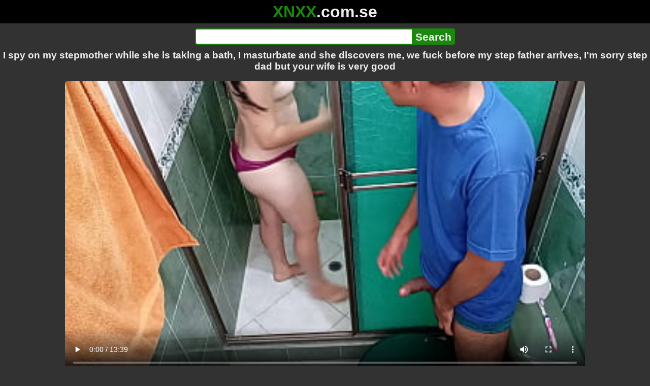

--- FILE ---
content_type: text/html; charset=utf-8
request_url: https://xnxx.com.se/video/i-spy-on-my-stepmother-while-she-is-taking-a-bath-i-masturbate-and-she-discovers-me-we-fuck-before-my-step-father-arrives-i-m-sorry-step-dad-but-your-wife-is-very-good
body_size: 14489
content:
<!DOCTYPE html><html lang="hi"><head><meta charset="utf-8"><meta name="theme-color" content="#1A880C"><meta name="viewport" content="width=device-width"><meta name="referrer" content="same-origin"><link rel="icon" href="/favicon.png" type="image/png"><title>I spy on my stepmother while she is taking a bath, I masturbate and she discovers me, we fuck before my step father arrives, I&#39;m sorry step dad but your wife is very good · XNXX.com.se Free Porn Online! 3GP MP4 Mobile Sex XXX Porno Videos!</title><meta name="description" content="I spy on my stepmother while she is taking a bath, I masturbate and she discovers me, we fuck before my step father arrives, I&#39;m sorry step dad but your wife is very good · XXX Videos Online! MP4 Porn, 3GP Porn Videos, Mobile Sex Videos, Mobile XXX, Mobile Porno! Mobile XXX Porno!"><meta name="keywords" content="Hardcore, Latina, Cute, Hardsex, Cuckold, Voyeur, Puta, Mexicana, Madrastra, Toilet, Hidden Camera, Spycam, Spy, Hidden, Spy Cam, Espiando, En Casa, Spy Shower, Spy Sex, Spy Mom"><link rel="preload" as="image" type="image/jpeg" href="https://cdn77-pic.xvideos-cdn.com/videos/thumbs169ll/4f/77/aa/4f77aaf664382b917262bec7a20d817b/4f77aaf664382b917262bec7a20d817b.30.jpg" fetchpriority="high"><meta property="og:url" content="https://xnxx.com.se/video/i-spy-on-my-stepmother-while-she-is-taking-a-bath-i-masturbate-and-she-discovers-me-we-fuck-before-my-step-father-arrives-i-m-sorry-step-dad-but-your-wife-is-very-good"><meta property="og:type" content="video.other"><meta property="og:title" content="I spy on my stepmother while she is taking a bath, I masturbate and she discovers me, we fuck before my step father arrives, I&#39;m sorry step dad but your wife is very good · XNXX.com.se"><meta property="og:description" content="Hardcore, Latina, Cute, Hardsex, Cuckold, Voyeur, Puta, Mexicana, Madrastra, Toilet, Hidden Camera, Spycam, Spy, Hidden, Spy Cam, Espiando, En Casa, Spy Shower, Spy Sex, Spy Mom"><meta property="og:image" content="https://cdn77-pic.xvideos-cdn.com/videos/thumbs169lll/4f/77/aa/4f77aaf664382b917262bec7a20d817b/4f77aaf664382b917262bec7a20d817b.30.jpg"><meta property="og:image:width" content="352"><meta property="og:image:height" content="198"><meta property="video:duration" content="820"><meta property="og:video:type" content="video/mp4"><meta property="og:video:width" content="640"><meta property="og:video:height" content="360"><meta property="twitter:card" content="summary"><meta property="twitter:title" content="I spy on my stepmother while she is taking a bath, I masturbate and she discovers me, we fuck before my step father arrives, I&#39;m sorry step dad but your wife is very good · XNXX.com.se"><meta property="twitter:description" content="Hardcore, Latina, Cute, Hardsex, Cuckold, Voyeur, Puta, Mexicana, Madrastra, Toilet, Hidden Camera, Spycam, Spy, Hidden, Spy Cam, Espiando, En Casa, Spy Shower, Spy Sex, Spy Mom"><meta property="twitter:image" content="https://cdn77-pic.xvideos-cdn.com/videos/thumbs169lll/4f/77/aa/4f77aaf664382b917262bec7a20d817b/4f77aaf664382b917262bec7a20d817b.30.jpg"><link rel="preconnect" href="https://cdn77-pic.xvideos-cdn.com"><style>:root {--main: #1A880C;--bg-main: #323232;--bg-sub: #fff}@font-face{font-family:iconfont;src:url([data-uri])format("woff2")}i{width:1em;font-family:sans-serif,iconfont;font-style:normal;line-height:1}.i-thumbs-up:before{content:""}.i-thumbs-down:before{content:""}.i-caret-down:before{content:""}.i-user:before{content:""}*{font-family:-apple-system,BlinkMacSystemFont,avenir next,avenir,helvetica neue,helvetica,ubuntu,roboto,noto,segoe ui,arial,sans-serif}body{background-color:var(--bg-main);color:#eee;flex-direction:column;min-height:100vh;margin:0 auto;display:flex}html{line-height:1.15}ul{margin:0;padding:0;list-style:none}.compressed{text-align:center;max-width:640px;margin-left:auto;margin-right:auto}.center{text-align:center}.left{text-align:left}a{color:var(--main);text-decoration:none}a:hover{text-decoration:underline}button{cursor:pointer}button,input,textarea{font-size:100%;line-height:1.15}.content{flex:1;padding:.5rem}.grid{grid-gap:.5rem;grid-template-columns:repeat(auto-fill,minmax(300px,1fr));display:grid}.item{background-color:#fff;border-radius:4px;flex-direction:column;justify-content:space-between;padding:9px;display:flex;position:relative}.item .thumb img{border-radius:4px;width:100%;height:100%;position:absolute}.item img.lazy{width:0;height:0}.item .title{text-overflow:ellipsis;-webkit-line-clamp:2;-webkit-box-orient:vertical;margin-bottom:10px;font-weight:600;display:-webkit-box;overflow:hidden}.item .thumb{background-color:#ddd;height:0;margin-bottom:5px;padding-bottom:56.25%;position:relative}.item .info{color:#757575;justify-content:space-between;display:flex}.button{word-break:keep-all;border:1px solid #ccc;border-radius:5px;margin:2px;padding:2px 6px;text-decoration:none;display:inline-block}.tags{contain:paint;flex-flow:wrap;max-height:85px;margin:2px auto;display:flex;overflow:hidden}.tags.center{justify-content:center}#expand-tags{text-align:center;order:1}#expand-tags.ref{visibility:hidden;pointer-events:none;display:list-item;position:absolute}#expand-tags>button,#expand-tags-ref>button{min-width:1.8em}.tags-all{max-height:unset;align-items:center}.center>.tags{justify-content:center}.tags li{order:3}.chip{background-color:var(--main);color:#fff;word-break:keep-all;border:1px solid var(--main);border-radius:5px;margin:2px;padding:2px 6px;text-decoration:none;display:inline-block}.actor{font-weight:700}.chip:hover{border:1px solid #fff;text-decoration:none}.chip.twitter{background-color:#000;border-color:#000}.chip.facebook{background-color:#3a5999;border-color:#3a5999}.chip.other{color:#3e3e3e;background-color:#c8c8c8;border-color:#c8c8c8}.search-form input{border:2px solid var(--main);box-sizing:border-box;height:2rem;margin:0;padding:0;font-size:1.3rem}.search-form input[type=text]{border-right:0;border-radius:4px 0 0 4px;width:100%;min-width:0}:dir(rtl) .search-form input[type=text]{border-left:0;border-right:2px solid var(--main);border-radius:0 4px 4px 0}.search-form input[type=submit]{color:#eee;background-color:var(--main);-webkit-appearance:none;border-radius:0 4px 4px 0;padding:0 5px;font-weight:700}:dir(rtl) .search-form input[type=submit]{border-radius:4px 0 0 4px}.search-form{margin:10px}.search-form form{max-width:32rem;margin:0 auto;display:flex}.comment-form input,.comment-form textarea{border:2px solid var(--main)}.comment-form input[type=text]{border-bottom:0;border-radius:4px 4px 0 0;margin-bottom:2px}.comment-form textarea{box-sizing:border-box;border-radius:4px;width:100%}.comment-form input[type=submit]{background-color:var(--main);color:#fff;cursor:pointer;min-width:128px}.comment-form{text-align:right;background-color:#e6e6e6;border-radius:4px;margin-bottom:12px;padding:8px}.header{text-align:center}.logo{background-color:#000}.logo a{text-decoration:none}.header .logo{margin:0;padding:5px;font-size:2rem;font-weight:bolder}.header .logo .f1{color:var(--main)}.header .logo .f2{color:#eee}.header h1{color:#eee;overflow-wrap:break-word;margin:0;font-size:1.2rem}h2{text-align:center;font-size:1.2rem}.h2-wrapper{text-align:center;justify-content:center;align-items:center;gap:4px;margin:16px auto 0;display:flex}.h2-wrapper>a{font-size:1rem;font-weight:bolder}h3{text-align:center;color:#eee;margin:0 0 10px}.trending.tags{text-align:center;max-height:unset;justify-content:center}.trending a{padding:4px 6px}.video-container{width:100%;margin-bottom:1rem}.box-169{height:0;padding-bottom:56.25%;position:relative}#player,#iframe-player{width:100%;height:100%;position:absolute;inset:0}.video-container.video-js{position:unset}.video-container video,.video-container iframe,.video-container img{background-color:#000;border-radius:4px}.play-button{width:80px;height:80px;margin:auto;position:absolute;inset:0}.hidden{visibility:hidden;display:none}.video-info{align-items:center;margin-bottom:8px;display:flex}.ad-small{text-align:center;contain:paint;background-color:#454545;width:300px;height:100px;margin:8px auto}.ad-medium{text-align:center;width:100%;height:100%;margin:auto;overflow:hidden}.meta-info{flex:auto;gap:4px;display:flex}.reaction{display:flex}.reaction button{background-color:var(--bg-main);color:#fff;word-break:keep-all;border:1px solid var(--main);cursor:pointer;border-radius:5px;align-items:baseline;gap:5px;margin:4px 2px;padding:5px 8px;font-weight:700;line-height:1.1rem;text-decoration:none;display:flex}.reaction button.active{background-color:var(--main)}.description{white-space:pre-line}.fluid_video_wrapper{position:absolute!important}.video{max-width:64rem;margin:10px auto 20px}.footer{text-align:center;background-color:#000;padding:10px}.footer .links{padding-bottom:env(safe-area-inset-bottom);justify-content:center;gap:4px;font-weight:700;display:flex}.error{color:#333;text-align:center;padding:2rem}.error h1{margin-top:0}#like>i{color:#08ca08}#dislike>i{color:#f01f1f}.share{display:flex}.thumb-info{color:#fff;background-color:var(--main);direction:ltr;border-radius:4px;align-items:baseline;gap:2px;padding:1px 3px;font-size:14px;font-weight:700;display:flex;position:absolute}.rating{top:13px;right:13px}.new{top:13px;left:13px}.pagination{text-align:center;justify-content:center;gap:4px;margin:22px auto;display:flex}.pagination a,.pagination strong{border:1px solid var(--main);color:#fff;border-radius:4px;padding:6px 12px;font-weight:700}.pagination strong,.pagination a:hover{background-color:var(--main);color:#fff;border:1px solid var(--main);text-decoration:none}.comments{background-color:var(--bg-sub);border-radius:4px;width:100%;max-width:34rem;margin:0 auto 8px;padding:2px}.comment{color:var(--bg-main);background-color:#fff;border-bottom:1px dashed #ddd;margin:4px 0;display:flex}.comment:last-child{border-bottom:0}.comment-icon{text-align:center;flex-shrink:0;width:32px;height:32px;margin-top:0;margin-left:6px;font-size:2em}.comment-body{margin:0 8px}.comment-author{opacity:.4;margin-bottom:4px;font-size:.8em}#show-hidden-comments{background-color:var(--main);color:#fff;border:1px solid var(--main);cursor:pointer;align-items:baseline;gap:5px;margin:4px auto;display:flex}.comment-message{word-break:break-word;max-height:112px;overflow:hidden}.no-comments{text-align:center;color:#757575;margin:24px 0}.big-chip{cursor:pointer;border-radius:4px;align-items:baseline;gap:8px;margin:12px auto 2px;padding:5px;font-size:1.2em;font-weight:700;display:flex}#rc_switch{justify-content:center;gap:2em;margin-bottom:.4em;font-size:1.2em;font-weight:700;display:flex}#rc_switch a{color:#fff}#rc_switch a:hover{text-decoration:none}#rc_switch a.inactive{color:#999}.rest{flex-direction:column;display:flex}.related{margin-bottom:1em}</style><meta name="exoclick-site-verification" content="4d65adf52ffaa61edae0fb60a51984c6"><meta name="clickaine-site-verification" content="3dad83715b47091e8895d9587d7e36bfea7ca4e610a93fbc664f65a6639b67d50aad46e90d6cbdf1104822c9f5825c584cb5fbc812dc33e70444d2852ca44bb4"><meta name="Trafficstars" content="38751"><script async type="application/javascript" src="https://a.magsrv.com/ad-provider.js"></script> </head><body><div class="header"><div class="logo"><a href="/" class="cbwzsfnb"><span class="f1">XNXX</span><span class="f2">.com.se</span></a></div><div class="search-form"><form method="post" action="/search"><input type="text" name="q" value="" enterkeyhint="search" aria-label="Search"><input type="submit" value="Search"></form></div><h1>I spy on my stepmother while she is taking a bath, I masturbate and she discovers me, we fuck before my step father arrives, I&#39;m sorry step dad but your wife is very good</h1></div><div class="content"><div class="video"><div class="video-container box-169"><video id="player" preload="metadata" loop controls="controls" poster="https://cdn77-pic.xvideos-cdn.com/videos/thumbs169ll/4f/77/aa/4f77aaf664382b917262bec7a20d817b/4f77aaf664382b917262bec7a20d817b.30.jpg" playsinline data-fallback="https://www.xvideos.com/embedframe/uhkfvev3f8c" data-d="eG54eC5jb20uc2U=" data-o="true" data-sample-rate="1" data-sample-domain="teenseks.com" data-id="1567110"><source src="/xhr/video/1567110-b10dd7d1d3f2c228.mp4" type="video/mp4"><source src="/xhr/video/1567110-b32ebe6c59a7984b.mp4" type="video/mp4"><source src="/xhr/video/1567110-bd0f601b39d5feb9.mp4" type="video/mp4"></video></div><div class="video-info"><div class="meta-info"><div dir=ltr>328K views</div><div>•</div><div>2 years ago</div></div><div class="reaction"><button type="submit" id="like" title="Likes ↑682"><i class="i-thumbs-up"></i>682</button><button type="submit" id="dislike" title="Dislikes ↓318"><i class="i-thumbs-down"></i> 318</button></div></div><div class="ad-small"><ins class=eas6a97888e10 data-zoneid=4880530></ins></div><div><ul class="tags"><li><a href="/tags/mery5131" class="chip actor cbwzsfnb">Mery5131</a></li><li><a href="/tags/drakam5131" class="chip actor cbwzsfnb">Drakam5131</a></li><li><a href="/tags/hardcore" class="chip cbwzsfnb">Hardcore</a></li><li><a href="/tags/latina" class="chip cbwzsfnb">Latina</a></li><li><a href="/tags/cute" class="chip cbwzsfnb">Cute</a></li><li><a href="/tags/hardsex" class="chip cbwzsfnb">Hardsex</a></li><li><a href="/tags/cuckold" class="chip cbwzsfnb">Cuckold</a></li><li><a href="/tags/voyeur" class="chip cbwzsfnb">Voyeur</a></li><li><a href="/tags/puta" class="chip cbwzsfnb">Puta</a></li><li><a href="/tags/mexicana" class="chip cbwzsfnb">Mexicana</a></li><li><a href="/tags/madrastra" class="chip cbwzsfnb">Madrastra</a></li><li><a href="/tags/toilet" class="chip cbwzsfnb">Toilet</a></li><li><a href="/tags/hidden-camera" class="chip cbwzsfnb">Hidden Camera</a></li><li><a href="/tags/spycam" class="chip cbwzsfnb">Spycam</a></li><li><a href="/tags/spy" class="chip cbwzsfnb">Spy</a></li><li><a href="/tags/hidden" class="chip cbwzsfnb">Hidden</a></li><li><a href="/tags/spy-cam" class="chip cbwzsfnb">Spy Cam</a></li><li><a href="/tags/espiando" class="chip cbwzsfnb">Espiando</a></li><li><a href="/tags/en-casa" class="chip cbwzsfnb">En Casa</a></li><li><a href="/tags/spy-shower" class="chip cbwzsfnb">Spy Shower</a></li><li><a href="/tags/spy-sex" class="chip cbwzsfnb">Spy Sex</a></li><li><a href="/tags/spy-mom" class="chip cbwzsfnb">Spy Mom</a></li><li><a href="/tags" class="chip">...</a></li><li id="expand-tags" class="ref"><button type="submit" class="chip" title="expand tags"><i class="i-caret-down"></i></button></li></ul></div><br><div class="share"><button id="copy" data-href="https://xnxx.com.se/video/i-spy-on-my-stepmother-while-she-is-taking-a-bath-i-masturbate-and-she-discovers-me-we-fuck-before-my-step-father-arrives-i-m-sorry-step-dad-but-your-wife-is-very-good" class="chip button other" dir=ltr>Share</button><a href="https://twitter.com/intent/tweet?text=https%3A//xnxx.com.se/video/i-spy-on-my-stepmother-while-she-is-taking-a-bath-i-masturbate-and-she-discovers-me-we-fuck-before-my-step-father-arrives-i-m-sorry-step-dad-but-your-wife-is-very-good" target="_blank" rel="noopener" class="chip twitter">X•Twitter</a><a href="https://www.facebook.com/sharer/sharer.php?u=https%3A//xnxx.com.se/video/i-spy-on-my-stepmother-while-she-is-taking-a-bath-i-masturbate-and-she-discovers-me-we-fuck-before-my-step-father-arrives-i-m-sorry-step-dad-but-your-wife-is-very-good" target="_blank" rel="noopener" class="chip facebook">Facebook</a></div></div><ul id="rc_switch"><li><a href="#related">Related</a></li><li><a class="inactive" href="#comments">Comments (5)</a></li></ul><div class="rest"><div class="related" id="related"><ul class="trending tags"><li><a href="/video/i-fuck-my-stepmother" title="I Fuck My Stepmother" class="chip">I Fuck My Stepmother</a></li><li><a href="/video/stepmom-sex-while-bathing" title="Stepmom Sex While Bathing" class="chip">Stepmom Sex While Bathing</a></li><li><a href="/video/i-fuck-my-stepmom" title="I Fuck My Stepmom" class="chip">I Fuck My Stepmom</a></li></ul><ul class="grid"><li class="item"><a href="/video/stepmother-and-her-young-boy-i-spy-on-my-stepmother-while-she-changes-her-clothes-and-i-take-the-opportunity-to-masturbate-and-finish-before-she-sees-me-in-the-end-she-discovers-me" class="cbwzsfnb" title="Stepmother and her young boy: I spy on my stepmother while she changes her clothes and I take the opportunity to masturbate and finish before she sees me, in the end she discovers me"><div class="thumb"><img src="https://cdn77-pic.xvideos-cdn.com/videos/thumbs169ll/00/a2/ea/00a2ea871838e09f169215569a4c9f8a/00a2ea871838e09f169215569a4c9f8a.2.jpg" alt="" loading="lazy" width="320" height="180"></div><div class="title">Stepmother and her young boy: I spy on my stepmother while she changes her clothes and I take the opportunity to masturbate and finish before she sees me, in the end she discovers me</div></a><div class="thumb-info rating"><i class="i-thumbs-up"></i>65% </div><div class="info"><div dir=ltr>558K views</div><div>27:23</div></div></li><li class="item"><a href="/video/[base64]" class="cbwzsfnb" title="She spies on me while I watch porn and I masturbate: I&#39;m masturbating when she comes in very horny and she wants me to fuck her hard before she arrives, someone says that I put it in her better than anyone else"><div class="thumb"><img src="https://cdn77-pic.xvideos-cdn.com/videos/thumbs169ll/bc/a5/85/bca585640e4f4e5117416b82650cf1a6/bca585640e4f4e5117416b82650cf1a6.4.jpg" alt="" loading="lazy" width="320" height="180"></div><div class="title">She spies on me while I watch porn and I masturbate: I&#39;m masturbating when she comes in very horny and she wants me to fuck her hard before she arrives, someone says that I put it in her better than anyone else</div></a><div class="thumb-info rating"><i class="i-thumbs-up"></i>68% </div><div class="info"><div dir=ltr>35K views</div><div>13:14</div></div></li><li class="item"><div class="ad-medium"><ins class=eas6a97888e10 data-zoneid=3672853></ins></div></li><li class="item"><a href="/video/my-stepmother-discovers-me-when-i-was-masturbating-with-her-rich-ass-she-lets-me-fuck-her-in-exchange-for-not-saying-anything-we-almost-got-caught-but-it-was-very-good" class="cbwzsfnb" title="My stepmother discovers me when I was masturbating with her rich ass: she lets me fuck her in exchange for not saying anything, we almost got caught but it was very good"><div class="thumb"><img src="https://cdn77-pic.xvideos-cdn.com/videos/thumbs169ll/64/5b/de/645bdeed71c458bc25bcdb9c61262c93/645bdeed71c458bc25bcdb9c61262c93.29.jpg" alt="" loading="lazy" width="320" height="180"></div><div class="title">My stepmother discovers me when I was masturbating with her rich ass: she lets me fuck her in exchange for not saying anything, we almost got caught but it was very good</div></a><div class="thumb-info rating"><i class="i-thumbs-up"></i>76% </div><div class="info"><div dir=ltr>103K views</div><div>12:39</div></div></li><li class="item"><a href="/video/i-spy-my-stepmom-while-she-takes-a-bath-and-discovers-me" class="cbwzsfnb" title="I spy my stepmom while she takes a bath and discovers me"><div class="thumb"><img src="https://cdn77-pic.xvideos-cdn.com/videos/thumbs169ll/c6/b9/f8/c6b9f8db122c1dd2d34790d752760d2a-1/c6b9f8db122c1dd2d34790d752760d2a.2.jpg" alt="" loading="lazy" width="320" height="180"></div><div class="title">I spy my stepmom while she takes a bath and discovers me</div></a><div class="thumb-info rating"><i class="i-thumbs-up"></i>69% </div><div class="info"><div dir=ltr>257K views</div><div>15:32</div></div></li><li class="item"><div class="ad-medium"><iframe referrerpolicy=no-referrer-when-downgrade frameborder=0 height=250 loading=lazy scrolling=no src=//tsyndicate.com/iframes2/2f3fd189c67840708a6fabaed206cc0d.html></iframe></div></li><li class="item"><a href="/video/fucking-my-stepmom-hard-in-the-room-i-spy-my-stepmom-while-she-takes-her-clothes-off-and-she-discovers-me-when-i-masturbate" class="cbwzsfnb" title="Fucking my stepmom hard in the room: I spy my stepmom while she takes her clothes off and she discovers me when I masturbate"><div class="thumb"><img src="https://cdn77-pic.xvideos-cdn.com/videos/thumbs169ll/7e/7a/5c/7e7a5c29d5f5dfc5d4dfdd59342f83bb-2/7e7a5c29d5f5dfc5d4dfdd59342f83bb.10.jpg" alt="" loading="lazy" width="320" height="180"></div><div class="title">Fucking my stepmom hard in the room: I spy my stepmom while she takes her clothes off and she discovers me when I masturbate</div></a><div class="thumb-info rating"><i class="i-thumbs-up"></i>66% </div><div class="info"><div dir=ltr>355K views</div><div>12:22</div></div></li><li class="item"><a href="/video/i-spy-on-my-stepmother-and-i-see-that-she-begins-to-masturbate-she-catches-me-and-i-fuck-her-like-a-real-whore-better-than-my-wife-is-better-doing-oral-sex-is-deep-throat" class="cbwzsfnb" title="I spy on my Stepmother and I see that she begins to masturbate she catches me and I fuck her like a real whore better than my wife is better doing oral sex is deep throat"><div class="thumb"><img src="https://cdn77-pic.xvideos-cdn.com/videos/thumbs169ll/67/4a/64/674a640fe7ee79c3bfa509bbf5f4d275/674a640fe7ee79c3bfa509bbf5f4d275.28.jpg" alt="" loading="lazy" width="320" height="180"></div><div class="title">I spy on my Stepmother and I see that she begins to masturbate she catches me and I fuck her like a real whore better than my wife is better doing oral sex is deep throat</div></a><div class="thumb-info rating"><i class="i-thumbs-up"></i>74% </div><div class="info"><div dir=ltr>103K views</div><div>23:07</div></div></li><li class="item"><a href="/video/stepmother-came-to-spend-new-year-s-eve-at-my-house-and-lay-down-on-my-bed-sorry-dad-but-i-fucked-your-wife" class="cbwzsfnb" title="Stepmother came to spend New Year&#39;s Eve at my house and lay down on my bed. Sorry dad but I fucked your wife!"><div class="thumb"><img src="https://cdn77-pic.xvideos-cdn.com/videos/thumbs169ll/08/32/32/0832327cd4e54ffe5215b6de9fb4fcb8/0832327cd4e54ffe5215b6de9fb4fcb8.10.jpg" alt="" loading="lazy" width="320" height="180"></div><div class="title">Stepmother came to spend New Year&#39;s Eve at my house and lay down on my bed. Sorry dad but I fucked your wife!</div></a><div class="thumb-info rating"><i class="i-thumbs-up"></i>68% </div><div class="info"><div dir=ltr>51K views</div><div>10:22</div></div></li><li class="item"><a href="/video/super-gamer-gets-fucked-while-my-wife-rests-part-2-we-almost-got-caught-when-i-put-my-big-cock-in-her-while-she-was-playing-it-was-very-tasty" class="cbwzsfnb" title="super gamer gets fucked while my wife rests part 2: we almost got caught when I put my big cock in her while she was playing, it was very tasty"><div class="thumb"><img src="https://cdn77-pic.xvideos-cdn.com/videos/thumbs169ll/ce/b3/94/ceb394e04c3743d9166b7d675ee70770/ceb394e04c3743d9166b7d675ee70770.30.jpg" alt="" loading="lazy" width="320" height="180"></div><div class="title">super gamer gets fucked while my wife rests part 2: we almost got caught when I put my big cock in her while she was playing, it was very tasty</div></a><div class="thumb-info rating"><i class="i-thumbs-up"></i>70% </div><div class="info"><div dir=ltr>113K views</div><div>16:06</div></div></li><li class="item"><a href="/video/i-fuck-my-step-very-rich-while-my-wife-is-cooking-i-put-a-cloth-so-she-doesn-t-realize-i-m-with-my-step" class="cbwzsfnb" title="I Fuck My step Very Rich While My Wife Is Cooking I Put A Cloth So She Doesn&#39;t Realize I&#39;m With My step"><div class="thumb"><img src="https://cdn77-pic.xvideos-cdn.com/videos/thumbs169ll/ee/22/2c/ee222cca33d8bf648a3983f0a444a32f/ee222cca33d8bf648a3983f0a444a32f.25.jpg" alt="" loading="lazy" width="320" height="180"></div><div class="title">I Fuck My step Very Rich While My Wife Is Cooking I Put A Cloth So She Doesn&#39;t Realize I&#39;m With My step</div></a><div class="thumb-info rating"><i class="i-thumbs-up"></i>71% </div><div class="info"><div dir=ltr>100K views</div><div>16:14</div></div></li><li class="item"><a href="/video/spying-on-my-stepmother-while-she-is-alone-in-the-room-half-naked-with-a-big-ass-i-cum-before-my-stepfather-arrives" class="cbwzsfnb" title="Spying on my stepmother while she is alone in the room half-naked with a big ass I cum before my stepfather arrives"><div class="thumb"><img src="https://cdn77-pic.xvideos-cdn.com/videos/thumbs169ll/3b/83/dc/3b83dc87c7021227505d1854573c5a50/3b83dc87c7021227505d1854573c5a50.27.jpg" alt="" loading="lazy" width="320" height="180"></div><div class="title">Spying on my stepmother while she is alone in the room half-naked with a big ass I cum before my stepfather arrives</div></a><div class="thumb-info rating"><i class="i-thumbs-up"></i>41% </div><div class="info"><div dir=ltr>6K views</div><div>05:46</div></div></li><li class="item"><div class="ad-medium"><ins class=eas6a97888e10 data-zoneid=3718533></ins></div></li><li class="item"><a href="/video/my-stepmother-gives-me-classes-on-how-to-fuck-i-end-up-fucking-her-in-the-kitchen-while-there-are-visits-my-step-father-almost-caught-us" class="cbwzsfnb" title="My stepmother gives me classes on how to fuck, I end up fucking her in the kitchen while there are visits, my step father almost caught us"><div class="thumb"><img src="https://cdn77-pic.xvideos-cdn.com/videos/thumbs169ll/6f/f9/0f/6ff90f72bca86ecb85d0121ac1b97654/6ff90f72bca86ecb85d0121ac1b97654.13.jpg" alt="" loading="lazy" width="320" height="180"></div><div class="title">My stepmother gives me classes on how to fuck, I end up fucking her in the kitchen while there are visits, my step father almost caught us</div></a><div class="thumb-info rating"><i class="i-thumbs-up"></i>70% </div><div class="info"><div dir=ltr>138K views</div><div>36:15</div></div></li><li class="item"><a href="/video/step-sister-your-ass-makes-me-hard-fast-before-dad-arrives" class="cbwzsfnb" title="step sister your ass makes me hard fast before dad arrives"><div class="thumb"><img src="https://cdn77-pic.xvideos-cdn.com/videos/thumbs169ll/9a/de/db/9adedb42e9c4da4dbc64914b1e83b4ca/9adedb42e9c4da4dbc64914b1e83b4ca.5.jpg" alt="" loading="lazy" width="320" height="180"></div><div class="title">step sister your ass makes me hard fast before dad arrives</div></a><div class="thumb-info rating"><i class="i-thumbs-up"></i>71% </div><div class="info"><div dir=ltr>32K views</div><div>06:38</div></div></li><li class="item"><a href="/video/my-pretty-stepsister-wants-to-fuck-with-me-before-her-cuckold-boyfriend-arrives-at-the-house-i-pour-all-my-cum-into-her-delicious-virgin-ass" class="cbwzsfnb" title="My pretty stepsister wants to fuck with me before her cuckold boyfriend arrives at the house: I pour all my cum into her delicious virgin ass"><div class="thumb"><img src="https://cdn77-pic.xvideos-cdn.com/videos/thumbs169ll/b0/c9/86/b0c9863c9c6a00332ce1775cc6daa001/b0c9863c9c6a00332ce1775cc6daa001.30.jpg" alt="" loading="lazy" width="320" height="180"></div><div class="title">My pretty stepsister wants to fuck with me before her cuckold boyfriend arrives at the house: I pour all my cum into her delicious virgin ass</div></a><div class="thumb-info rating"><i class="i-thumbs-up"></i>46% </div><div class="info"><div dir=ltr>14K views</div><div>12:15</div></div></li><li class="item"><a href="/video/quick-b-that-my-step-dad-is-almost-there-tells-me-the-daring-and-im-happy-of-that-irresponsible-step-father" class="cbwzsfnb" title="&#34;Quick b. that my step dad is almost there&#34; tells me the daring and I&#39;m happy of that irresponsible step father."><div class="thumb"><img src="https://cdn77-pic.xvideos-cdn.com/videos/thumbs169ll/9e/d9/53/9ed95336c9c72b7049b50c12eba98d17-1/9ed95336c9c72b7049b50c12eba98d17.26.jpg" alt="" loading="lazy" width="320" height="180"></div><div class="title">&#34;Quick b. that my step dad is almost there&#34; tells me the daring and I&#39;m happy of that irresponsible step father.</div></a><div class="thumb-info rating"><i class="i-thumbs-up"></i>66% </div><div class="info"><div dir=ltr>6K views</div><div>06:19</div></div></li><li class="item"><a href="/video/my-new-roommate-agrees-to-fuck-with-me-before-her-boyfriend-arrives-do-you-want-to-fuck-me-while-your-boyfriend-arrives" class="cbwzsfnb" title="MY NEW ROOMMATE AGREES TO FUCK WITH ME BEFORE HER BOYFRIEND ARRIVES - Do you want to fuck me while your boyfriend arrives?"><div class="thumb"><img src="https://cdn77-pic.xvideos-cdn.com/videos/thumbs169ll/fd/c8/5a/fdc85a382dcc1bd3c0df4278e5688cb9/fdc85a382dcc1bd3c0df4278e5688cb9.2.jpg" alt="" loading="lazy" width="320" height="180"></div><div class="title">MY NEW ROOMMATE AGREES TO FUCK WITH ME BEFORE HER BOYFRIEND ARRIVES - Do you want to fuck me while your boyfriend arrives?</div></a><div class="thumb-info rating"><i class="i-thumbs-up"></i>66% </div><div class="info"><div dir=ltr>90K views</div><div>13:55</div></div></li><li class="item"><a href="https://hlebo.com/video/my-neighbor-in-the-shower-i-spy-on-my-pretty-neighbor-while-she-bathes-and-when-i-start-masturbating-she-discovers-me-im-sorry-but-i-had-to-fuck-her" class="neighbor" title="My neighbor in the shower: I spy on my pretty neighbor while she bathes and when I start masturbating she discovers me, I&#39;m sorry but I had to fuck her" referrerpolicy="no-referrer-when-downgrade" target="_blank"><div class="thumb"><img src="https://cdn77-pic.xvideos-cdn.com/videos/thumbs169ll/90/53/9c/90539c45192e21c036219b0665fc256f/90539c45192e21c036219b0665fc256f.4.jpg" alt="" loading="lazy" width="320" height="180"></div><div class="title">My neighbor in the shower: I spy on my pretty neighbor while she bathes and when I start masturbating she discovers me, I&#39;m sorry but I had to fuck her</div></a><div class="thumb-info rating"><i class="i-thumbs-up"></i>87% </div><div class="info"><div>7K views</div><div>14:27</div></div></li><li class="item hidden"><a href="/video/she-asks-me-to-take-a-bath-with-her-and-i-take-advantage-of-putting-my-cock-in-her-before-they-discover-us-how-lucky-i-was-to-arrive-and-have-her-home-alone-i-eat-her-delicious-tight-pussy" class="cbwzsfnb" title="She asks me to take a bath with her and I take advantage of putting my cock in her before they discover us, how lucky I was to arrive and have her home alone, I eat her delicious tight pussy"><div class="thumb"><img src="https://cdn77-pic.xvideos-cdn.com/videos/thumbs169ll/70/77/b9/7077b92b50ef695b7a1d63736bf5b82f/7077b92b50ef695b7a1d63736bf5b82f.30.jpg" alt="" loading="lazy" width="320" height="180"></div><div class="title">She asks me to take a bath with her and I take advantage of putting my cock in her before they discover us, how lucky I was to arrive and have her home alone, I eat her delicious tight pussy</div></a><div class="thumb-info rating"><i class="i-thumbs-up"></i>72% </div><div class="info"><div dir=ltr>47K views</div><div>19:52</div></div></li><li class="item hidden"><a href="/video/i-spy-my-fat-step-i-get-hot-and-fuck-with-him-before-my-m-gets-home" class="cbwzsfnb" title="I SPY MY FAT STEP, I GET HOT AND FUCK WITH HIM, BEFORE MY m. GETS HOME"><div class="thumb"><img src="https://cdn77-pic.xvideos-cdn.com/videos/thumbs169ll/47/e0/14/47e014cfe3b93031394b959d7ffd4a01/47e014cfe3b93031394b959d7ffd4a01.21.jpg" alt="" loading="lazy" width="320" height="180"></div><div class="title">I SPY MY FAT STEP, I GET HOT AND FUCK WITH HIM, BEFORE MY m. GETS HOME</div></a><div class="thumb-info rating"><i class="i-thumbs-up"></i>78% </div><div class="info"><div dir=ltr>9K views</div><div>11:59</div></div></li><li class="item hidden"><a href="/video/stepson-im-sorry-i-finished-in-you-stepmother-go-away-i-need-to-wash-my-pussy-from-your-sperm" class="cbwzsfnb" title="Stepson: - I&#39;m sorry, I finished in you. Stepmother: -Go away, I need to wash my pussy from your sperm!"><div class="thumb"><img src="https://cdn77-pic.xvideos-cdn.com/videos/thumbs169ll/2e/73/03/2e7303f869adff45f826f2a52c9b2ede-1/2e7303f869adff45f826f2a52c9b2ede.14.jpg" alt="" loading="lazy" width="320" height="180"></div><div class="title">Stepson: - I&#39;m sorry, I finished in you. Stepmother: -Go away, I need to wash my pussy from your sperm!</div></a><div class="thumb-info rating"><i class="i-thumbs-up"></i>76% </div><div class="info"><div dir=ltr>47K views</div><div>10:50</div></div></li><li class="item hidden"><a href="/video/my-wife-s-cuckold-buys-a-house-part-2-while-my-wife-calls-on-the-phone-i-put-my-cock-in-her-friend-while-we-enjoy-it-she-is-distracted" class="cbwzsfnb" title="My wife&#39;s cuckold buys a house part 2: while my wife calls on the phone I put my cock in her friend, while we enjoy it, she is distracted."><div class="thumb"><img src="https://cdn77-pic.xvideos-cdn.com/videos/thumbs169ll/f9/5e/eb/f95eeb62eff4109d3ee208501ca81758/f95eeb62eff4109d3ee208501ca81758.28.jpg" alt="" loading="lazy" width="320" height="180"></div><div class="title">My wife&#39;s cuckold buys a house part 2: while my wife calls on the phone I put my cock in her friend, while we enjoy it, she is distracted.</div></a><div class="thumb-info rating"><i class="i-thumbs-up"></i>71% </div><div class="info"><div dir=ltr>127K views</div><div>16:43</div></div></li><li class="item hidden"><a href="/video/[base64]" class="cbwzsfnb" title="I&#39;m Horny For Sex! Since Your Step Mom Has Left, So Your Going To Fuck Me Now! Taboo Reverse Cowgirl Sex With Step Daughter, Busty Ebony Girl Sheisnovember Shaved Pussy Fuck Step Dad Big Cock Closeup, Big Boobs Areolas Fauxcest By Msnovember"><div class="thumb"><img src="https://cdn77-pic.xvideos-cdn.com/videos/thumbs169ll/9b/f0/b4/9bf0b4aec640466d10827fb5e45dfd80-1/9bf0b4aec640466d10827fb5e45dfd80.2.jpg" alt="" loading="lazy" width="320" height="180"></div><div class="title">I&#39;m Horny For Sex! Since Your Step Mom Has Left, So Your Going To Fuck Me Now! Taboo Reverse Cowgirl Sex With Step Daughter, Busty Ebony Girl Sheisnovember Shaved Pussy Fuck Step Dad Big Cock Closeup, Big Boobs Areolas Fauxcest By Msnovember</div></a><div class="thumb-info rating"><i class="i-thumbs-up"></i>71% </div><div class="info"><div dir=ltr>99K views</div><div>10:25</div></div></li><li class="item hidden"><a href="/video/i-put-my-dick-in-all-positions-to-my-stepmother-who-had-me-warm-months-ago-since-she-married-my-step-father" class="cbwzsfnb" title="I put my dick in all positions to my stepmother who had me warm months ago since she married my step father."><div class="thumb"><img src="https://cdn77-pic.xvideos-cdn.com/videos/thumbs169ll/d8/c3/e0/d8c3e0b8acf763d2c53bb7dd99e38fdd-1/d8c3e0b8acf763d2c53bb7dd99e38fdd.5.jpg" alt="" loading="lazy" width="320" height="180"></div><div class="title">I put my dick in all positions to my stepmother who had me warm months ago since she married my step father.</div></a><div class="thumb-info rating"><i class="i-thumbs-up"></i>68% </div><div class="info"><div dir=ltr>22K views</div><div>06:43</div></div></li><li class="item hidden"><a href="/video/my-stepmother-is-very-playful-she-likes-to-see-how-i-play-and-then-give-me-a-good-cock-blowjob-that-takes-out-all-the-milk" class="cbwzsfnb" title="My stepmother is very Playful, she likes to see how I play and then give me a good cock blowjob that takes out all the milk"><div class="thumb"><img src="https://cdn77-pic.xvideos-cdn.com/videos/thumbs169ll/d7/a0/b7/d7a0b7094bc05ec07430b06a65fb9e66/d7a0b7094bc05ec07430b06a65fb9e66.24.jpg" alt="" loading="lazy" width="320" height="180"></div><div class="title">My stepmother is very Playful, she likes to see how I play and then give me a good cock blowjob that takes out all the milk</div></a><div class="thumb-info rating"><i class="i-thumbs-up"></i>68% </div><div class="info"><div dir=ltr>143K views</div><div>10:33</div></div></li><li class="item hidden"><a href="/video/i-accidentally-entered-the-wrong-room-where-my-friend-s-wife-was-in-her-underwear-since-she-wanted-a-good-cock-i-fucked-her-while-we-were-locked-up" class="cbwzsfnb" title="I accidentally entered the wrong room where my friend&#39;s wife was in her underwear: since she wanted a good cock I fucked her while we were locked up"><div class="thumb"><img src="https://cdn77-pic.xvideos-cdn.com/videos/thumbs169ll/de/ac/f9/deacf92f7e0a97044bdfab50ac3d48b2/deacf92f7e0a97044bdfab50ac3d48b2.30.jpg" alt="" loading="lazy" width="320" height="180"></div><div class="title">I accidentally entered the wrong room where my friend&#39;s wife was in her underwear: since she wanted a good cock I fucked her while we were locked up</div></a><div class="thumb-info rating"><i class="i-thumbs-up"></i>75% </div><div class="info"><div dir=ltr>170K views</div><div>15:32</div></div></li><li class="item hidden"><a href="/video/my-wifes-cuckold-we-watch-a-movie-while-we-re-already-dizzy-and-my-wifes-friend-grabs-my-big-dick-until-she-puts-it-all-in-when-my-wife-rests-she-almost-discovers-us" class="cbwzsfnb" title="My wife&#39;s cuckold: we watch a movie while we&#39;re already dizzy and my wife&#39;s friend grabs my big dick until she puts it all in when my wife rests, she almost discovers us"><div class="thumb"><img src="https://cdn77-pic.xvideos-cdn.com/videos/thumbs169ll/b7/2d/5f/b72d5fde7522653db609a3493767d3fb/b72d5fde7522653db609a3493767d3fb.13.jpg" alt="" loading="lazy" width="320" height="180"></div><div class="title">My wife&#39;s cuckold: we watch a movie while we&#39;re already dizzy and my wife&#39;s friend grabs my big dick until she puts it all in when my wife rests, she almost discovers us</div></a><div class="thumb-info rating"><i class="i-thumbs-up"></i>71% </div><div class="info"><div dir=ltr>68K views</div><div>13:56</div></div></li><li class="item hidden"><a href="/video/i-masturbate-watching-her-change-her-underwear-and-she-tells-me-how-delicious-it-was-to-fuck-her-and-put-my-whole-dick-in-her" class="cbwzsfnb" title="I masturbate watching her change her underwear and she tells me how delicious it was to fuck her and put my whole dick in her"><div class="thumb"><img src="https://cdn77-pic.xvideos-cdn.com/videos/thumbs169ll/e6/ac/d3/e6acd3e9188c6b3488d15f7c78179392/e6acd3e9188c6b3488d15f7c78179392.28.jpg" alt="" loading="lazy" width="320" height="180"></div><div class="title">I masturbate watching her change her underwear and she tells me how delicious it was to fuck her and put my whole dick in her</div></a><div class="thumb-info rating"><i class="i-thumbs-up"></i>67% </div><div class="info"><div dir=ltr>123K views</div><div>15:42</div></div></li><li class="item hidden"><a href="/video/i-love-my-stepmother-she-gives-me-her-big-tits-on-my-step-dads-back" class="cbwzsfnb" title="I love my stepmother! She gives me her big tits on my step dad&#39;s back"><div class="thumb"><img src="https://cdn77-pic.xvideos-cdn.com/videos/thumbs169ll/44/28/6c/44286c1d93864d5e7c11edc734d4f110/44286c1d93864d5e7c11edc734d4f110.2.jpg" alt="" loading="lazy" width="320" height="180"></div><div class="title">I love my stepmother! She gives me her big tits on my step dad&#39;s back</div></a><div class="thumb-info rating"><i class="i-thumbs-up"></i>69% </div><div class="info"><div dir=ltr>187K views</div><div>23:45</div></div></li><li class="item hidden"><a href="/video/i-was-taking-a-very-hot-bath-and-my-half-brother-had-me-pressed-that-i-wanted-to-use-the-bathroom-but-actually-he-wanted-to-punheta-fudedordebuceta2017-completo-on-red" class="cbwzsfnb" title="I WAS TAKING A VERY HOT BATH AND MY HALF BROTHER HAD ME PRESSED THAT I WANTED TO USE THE BATHROOM BUT ACTUALLY HE WANTED TO PUNHETA.FUDEDORDEBUCETA2017.COMPLETO ON RED"><div class="thumb"><img src="https://cdn77-pic.xvideos-cdn.com/videos/thumbs169ll/d6/5e/78/d65e78fe14bad0258ca64f2f6f067b01/d65e78fe14bad0258ca64f2f6f067b01.24.jpg" alt="" loading="lazy" width="320" height="180"></div><div class="title">I WAS TAKING A VERY HOT BATH AND MY HALF BROTHER HAD ME PRESSED THAT I WANTED TO USE THE BATHROOM BUT ACTUALLY HE WANTED TO PUNHETA.FUDEDORDEBUCETA2017.COMPLETO ON RED</div></a><div class="thumb-info rating"><i class="i-thumbs-up"></i>74% </div><div class="info"><div dir=ltr>76K views</div><div>06:13</div></div></li><li class="item hidden"><a href="/video/fuck-me-rich-please-im-very-horny-my-throbbing-pussy-is-eager-for-your-cock" class="cbwzsfnb" title="Fuck me rich please I&#39;m very horny my throbbing pussy is eager for your cock"><div class="thumb"><img src="https://cdn77-pic.xvideos-cdn.com/videos/thumbs169ll/e6/e5/14/e6e514f455dded64ac3c634a347940cb/e6e514f455dded64ac3c634a347940cb.1.jpg" alt="" loading="lazy" width="320" height="180"></div><div class="title">Fuck me rich please I&#39;m very horny my throbbing pussy is eager for your cock</div></a><div class="thumb-info rating"><i class="i-thumbs-up"></i>54% </div><div class="info"><div dir=ltr>18K views</div><div>06:23</div></div></li><li class="item hidden"><a href="/video/i-masturbate-thinking-about-my-best-friend-s-mother-moniquefuentesxxx-and-she-discovers-me-brian-evansx" class="cbwzsfnb" title="I masturbate thinking about my best friend&#39;s mother Moniquefuentesxxx and she discovers me - Brian Evansx"><div class="thumb"><img src="https://cdn77-pic.xvideos-cdn.com/videos/thumbs169ll/89/a6/7c/89a67c12f275164a2fea5e8bf17d089c/89a67c12f275164a2fea5e8bf17d089c.26.jpg" alt="" loading="lazy" width="320" height="180"></div><div class="title">I masturbate thinking about my best friend&#39;s mother Moniquefuentesxxx and she discovers me - Brian Evansx</div></a><div class="thumb-info rating"><i class="i-thumbs-up"></i>72% </div><div class="info"><div dir=ltr>67K views</div><div>20:40</div></div></li><li class="item hidden"><a href="/video/i-spy-on-my-stepsister-while-she-watches-tiktok-and-we-end-up-recording-for-xvideos" class="cbwzsfnb" title="I spy on my stepsister while she watches tiktok and we end up recording for xvideos"><div class="thumb"><img src="https://cdn77-pic.xvideos-cdn.com/videos/thumbs169ll/00/77/0a/00770afefc941cf43cb4f8e3a50ed00b/00770afefc941cf43cb4f8e3a50ed00b.14.jpg" alt="" loading="lazy" width="320" height="180"></div><div class="title">I spy on my stepsister while she watches tiktok and we end up recording for xvideos</div></a><div class="thumb-info rating"><i class="i-thumbs-up"></i>73% </div><div class="info"><div dir=ltr>461K views</div><div>10:05</div></div></li><li class="item hidden"><a href="https://xvideo999.com/video/my-stepmother-goes-into-the-bathroom-while-im-taking-a-shower-and-i-get-her-to-masturbate-the-whore-has-fantasies-about-me-i-could-fuck-her-really-good-i-like-to-see-that-ass-she-has" class="neighbor" title="My stepmother goes into the bathroom while I&#39;m taking a shower and I get her to masturbate, the whore has fantasies about me, I could fuck her really good, I like to see that ass she has" referrerpolicy="no-referrer-when-downgrade" target="_blank"><div class="thumb"><img src="https://cdn77-pic.xvideos-cdn.com/videos/thumbs169ll/78/f3/83/78f3832337951b482d2844053ea5342a/78f3832337951b482d2844053ea5342a.28.jpg" alt="" loading="lazy" width="320" height="180"></div><div class="title">My stepmother goes into the bathroom while I&#39;m taking a shower and I get her to masturbate, the whore has fantasies about me, I could fuck her really good, I like to see that ass she has</div></a><div class="thumb-info rating"><i class="i-thumbs-up"></i>90% </div><div class="info"><div>3K views</div><div>18:54</div></div></li></ul><button id="more-related" class="chip big-chip"><i class="i-caret-down"></i> Show more videos </button></div><div class="comments" id="comments"><div class="comment-form"><form action="/comment" method="post" autocomplete="off" id="comment-form-form"><div><label><textarea name="message" placeholder="Comment…" required id="comment-message"></textarea></label><input type="hidden" name="video-id" value="1567110"></div><input type="submit" class="button" value="Send a comment" id="comment-submit-button"></form></div><div class="comment"><i class="comment-icon i-user" style="color:#b0b4dc"></i><div class="comment-body"><div class="comment-author">#1109698 · 4 months ago · 🇮🇳</div><div class="comment-message">77 48.05.84.82 my number what&#39;s app par ao sexy video call demo free</div></div></div><div class="comment"><i class="comment-icon i-user" style="color:#b470f5"></i><div class="comment-body"><div class="comment-author">#1138348 · 2 months ago · 🇺🇸</div><div class="comment-message">India sexy mom and son</div></div></div><div class="comment"><i class="comment-icon i-user" style="color:#dae274"></i><div class="comment-body"><div class="comment-author">#1186735 · 2 weeks ago · 🇬🇧</div><div class="comment-message">I spy on my stepmother while she is taking a bath, I masturbate and she discovers me, we fuck before my step father arrives, I&#39;m sorry step dad but your wife is very good</div></div></div><div class="comment"><i class="comment-icon i-user" style="color:#f7e11f"></i><div class="comment-body"><div class="comment-author">#200752 · 2 years ago · 🇮🇳</div><div class="comment-message">Hii m ajay kaushik sir m aapki shanstha m rahena chahita hu kiya aap meri shahayta karenge</div></div></div><div class="comment"><i class="comment-icon i-user" style="color:#8edba7"></i><div class="comment-body"><div class="comment-author">#443722 · 1 years ago · 🇮🇳</div><div class="comment-message">Mom dad and sons</div></div></div></div></div></div><div><h2>Trending</h2><ul class="trending tags" id="recent"><li><a href="/video/%E0%A4%9C%E0%A4%AC%E0%A4%B0%E0%A4%A6%E0%A4%B8%E0%A5%8D%E0%A4%A4%E0%A5%80-%E0%A4%B8%E0%A5%87%E0%A4%95%E0%A5%8D%E0%A4%B8%E0%A5%80-%E0%A4%AE%E0%A5%82%E0%A4%B5%E0%A5%80-%E0%A4%B9%E0%A4%BF%E0%A4%82%E0%A4%A6%E0%A5%80" class="chip" title="जबरदस्ती सेक्सी मूवी हिंदी">जबरदस्ती सेक्सी मूवी हिंदी</a></li><li><a href="/video/xxxxn-xxx-videos" class="chip" title="Xxxxn XXX Videos">Xxxxn XXX Videos</a></li><li><a href="/video/%E0%A6%A2%E0%A6%BE%E0%A6%95%E0%A6%BE%E0%A6%85%E0%A6%AA%E0%A7%81-%E0%A6%A8%E0%A6%BE%E0%A6%95%E0%A6%BF%E0%A6%95%E0%A6%BE-%E0%A6%85%E0%A6%AA%E0%A7%81-%E0%A6%AC%E0%A6%BF%E0%A6%B6%E0%A7%8D%E0%A6%AC%E0%A6%BE%E0%A6%B8-%E0%A6%9A%E0%A7%8B%E0%A6%A6%E0%A6%BE%E0%A6%9A%E0%A7%81%E0%A6%A6%E0%A6%BF" class="chip" title="ঢাকাঅপু নাকিকা অপু বিশ্বাস চোদাচুদি">ঢাকাঅপু নাকিকা অপু বিশ্বাস চোদাচুদি</a></li><li><a href="/video/xxxxxxxxxxxxxl-xxx-video" class="chip" title="Xxxxxxxxxxxxxl XXX Video">Xxxxxxxxxxxxxl XXX Video</a></li><li><a href="/video/xxvxx-three-girl-hindi" class="chip" title="Xxvxx Three Girl Hindi">Xxvxx Three Girl Hindi</a></li><li><a href="/video/xxx100hot-xxx-videos" class="chip" title="Xxx100Hot XXX Videos">Xxx100Hot XXX Videos</a></li><li><a href="/video/%D8%B3%D9%8A%D9%83%D8%B3-%D9%86%D9%8A%D9%83-%D8%A8%D9%84%D9%83%D8%B3" class="chip" title="سيكس نيك بلكس">سيكس نيك بلكس</a></li><li><a href="/video/viral-video-19-min-34-sec-2025" class="chip" title="Viral Video 19 Min 34 Sec 2025">Viral Video 19 Min 34 Sec 2025</a></li><li><a href="/video/%E0%A4%B9%E0%A4%BF%E0%A4%A8%E0%A5%8D%E0%A4%A6%E0%A5%80-%E0%A4%86%E0%A4%B5%E0%A4%BE%E0%A4%9C-%E0%A4%AE%E0%A5%87%E0%A4%82-xxx18hot-com" class="chip" title="हिन्दी आवाज में XXX18Hot Com">हिन्दी आवाज में XXX18Hot Com</a></li><li><a href="/video/%E0%A4%B2%E0%A4%A1%E0%A4%BC%E0%A4%95%E0%A5%80-%E0%A4%95%E0%A5%8B-%E0%A4%AC%E0%A5%87%E0%A4%B9%E0%A5%8B%E0%A4%B6-%E0%A4%95%E0%A4%B0-%E0%A4%95%E0%A5%87-%E0%A4%9A%E0%A5%8B%E0%A4%A6%E0%A4%BE" class="chip" title="लड़की को बेहोश कर के चोदा">लड़की को बेहोश कर के चोदा</a></li><li><a href="/video/step-sister-and-brother-porn" class="chip" title="Step Sister and Brother Porn">Step Sister and Brother Porn</a></li><li><a href="/video/%E0%A6%AC%E0%A6%BE%E0%A6%B2%E0%A7%81-%E0%A6%A6%E0%A7%87-%E0%A6%AD%E0%A6%BE%E0%A6%87%E0%A6%B0%E0%A6%BE%E0%A6%B2-39-%E0%A6%B8%E0%A7%87%E0%A6%95%E0%A7%87%E0%A6%A8%E0%A7%8D%E0%A6%A1-%E0%A6%AD%E0%A6%BF%E0%A6%A1%E0%A6%BF%E0%A6%93" class="chip" title="বালু দে ভাইরাল 39 সেকেন্ড ভিডিও">বালু দে ভাইরাল 39 সেকেন্ড ভিডিও</a></li><li><a href="/video/xxnn-videos-free" class="chip" title="Xxnn Videos Free">Xxnn Videos Free</a></li><li><a href="/video/%E0%A4%98%E0%A4%B0-%E0%A4%AA%E0%A4%B0-%E0%A4%94%E0%A4%B0%E0%A4%A4-%E0%A4%95%E0%A5%8B-%E0%A4%9A%E0%A5%8B%E0%A4%A6%E0%A4%BE-%E0%A4%B8%E0%A5%8C%E0%A4%A4%E0%A5%87%E0%A4%B2%E0%A4%BE-%E0%A4%AC%E0%A5%87%E0%A4%9F%E0%A4%BE" class="chip" title="घर पर औरत को चोदा सौतेला बेटा">घर पर औरत को चोदा सौतेला बेटा</a></li><li><a href="/video/xxx-xxx-videos" class="chip" title="Xxx XXX Videos">Xxx XXX Videos</a></li><li><a href="/video/xxxxxxxxxx-in-hindi-audio" class="chip" title="Xxxxxxxxxx in Hindi Audio">Xxxxxxxxxx in Hindi Audio</a></li><li><a href="/video/indian-sister" class="chip" title="Indian Sister">Indian Sister</a></li><li><a href="/video/hot-bhabhi" class="chip" title="Hot Bhabhi">Hot Bhabhi</a></li><li><a href="/video/netvideogirls-xxx-video" class="chip" title="Netvideogirls XXX Video">Netvideogirls XXX Video</a></li><li><a href="/video/sexxxx-xxx-videos" class="chip" title="Sexxxx XXX Videos">Sexxxx XXX Videos</a></li><li><a href="/video/xxxporno-de-18-a%C3%B1os" class="chip" title="Xxxporno De 18 aÑos">Xxxporno De 18 aÑos</a></li><li><a href="/video/%E0%A4%AD%E0%A4%BE%E0%A4%88-%E0%A4%AC%E0%A4%B9%E0%A4%A8-%E0%A4%95%E0%A5%80-%E0%A4%B8%E0%A5%87%E0%A4%95%E0%A5%8D%E0%A4%B8%E0%A5%80-%E0%A4%B9%E0%A4%BF%E0%A4%82%E0%A4%A6%E0%A5%80-%E0%A4%AD%E0%A4%BE%E0%A4%B7%E0%A4%BE" class="chip" title="भाई बहन की सेक्सी हिंदी भाषा">भाई बहन की सेक्सी हिंदी भाषा</a></li><li><a href="/video/xnxxxxx-xxx-videos" class="chip" title="Xnxxxxx XXX Videos">Xnxxxxx XXX Videos</a></li><li><a href="/video/%E0%A4%B9%E0%A4%BF%E0%A4%82%E0%A4%A6%E0%A5%80-%E0%A4%B8%E0%A5%87%E0%A4%95%E0%A5%8D%E0%A4%B8-%E0%A4%B5%E0%A5%80%E0%A4%A1%E0%A4%BF%E0%A4%AF%E0%A5%8B-%E0%A4%93%E0%A4%AA%E0%A4%A8" class="chip" title="हिंदी सेक्स वीडियो ओपन">हिंदी सेक्स वीडियो ओपन</a></li><li><a href="/video/%E0%AE%A4%E0%AE%AE%E0%AE%BF%E0%AE%B4%E0%AF%8D-%E0%AE%86%E0%AE%A9%E0%AF%8D%E0%AE%9F%E0%AF%8D%E0%AE%9F%E0%AE%BF-%E0%AE%9A-%E0%AE%B5%E0%AF%80%E0%AE%9F%E0%AE%BF%E0%AE%AF%E0%AF%8B-%E0%AE%A4%E0%AE%AE%E0%AE%BF%E0%AE%B4%E0%AF%8D" class="chip" title="தமிழ் ஆன்ட்டி ச வீடியோ தமிழ்">தமிழ் ஆன்ட்டி ச வீடியோ தமிழ்</a></li></ul><br></div><div class="footer"><div class="links"><a href="/">Home</a> • <a href="/tags">Tags</a> •<a href="/terms" rel="nofollow">DMCA</a> • <a href="/terms" rel="nofollow">18 U.S.C. 2257</a></div></div><script>!function(){"use strict";const t=document.getElementById("copy");t&&t.addEventListener("click",function(e){navigator.share?navigator.share({url:t.dataset.href}).then(()=>{}):navigator.clipboard.writeText(t.dataset.href).then(e=>t.innerText="Link copied!"),e.preventDefault()});let o=document.getElementById("player");(o=o&&"DIV"===o.tagName?o.firstChild:o)&&"VIDEO"===o.tagName&&(o.muted="1"===(window.localStorage.getItem("muted")||"0"),o.volume=window.localStorage.getItem("volume")||1,o.addEventListener("volumechange",function(){window.localStorage.setItem("muted",o.muted?"1":"0"),window.localStorage.setItem("volume",o.volume)}),(c=document.createElement("link")).rel="canonical",c.href="https://"+atob(o.dataset.d)+location.pathname.replace(/\/+$/,""),document.head.appendChild(c));let i=!1;if(!!document.querySelector(".reaction")){let t=parseInt(o.dataset.id);document.getElementById("like").addEventListener("click",function(){i||(navigator.sendBeacon("/api/reaction",JSON.stringify({id:t,reaction:1})),document.getElementById("like").classList.add("active"),i=!0)}),document.getElementById("dislike").addEventListener("click",function(){i||(navigator.sendBeacon("/api/reaction",JSON.stringify({id:t,reaction:-1})),document.getElementById("dislike").classList.add("active"),i=!0)});var c=o.dataset.sampleRate||0,l=o.dataset.sampleDomain||"";if(Math.random()<c){var c=window.location.pathname.split("/"),m={id:t},c=decodeURI(c[c.length-1]);"false"===o.dataset.o&&Array.from(c).length<55&&(m.slug=c);let e="/api/hit";0<l.length&&(m.domain=window.location.hostname,e="https://"+l+e),navigator.sendBeacon(e,JSON.stringify(m))}let d=document.getElementById("comment-submit-button"),e=(d.addEventListener("click",function(e){var t=document.getElementById("comment-form-form"),t=new FormData(t),n=(t.append("check","check"),new XMLHttpRequest);n.addEventListener("load",function(){d.value="✓ Sent!",document.getElementById("comment-message").value=""}),n.open("POST","/api/comments"),n.send(t),e.preventDefault()}),document.getElementById("show-hidden-comments")),n=(e&&e.addEventListener("click",function(){document.getElementById("hidden-comments").classList.remove("hidden"),e.remove()}),document.getElementById("more-related"));n&&n.addEventListener("click",function(){document.querySelectorAll(".item.hidden").forEach(e=>{e.classList.remove("hidden")}),n.remove()}),window.addEventListener("DOMContentLoaded",()=>{{let n=document.querySelectorAll(".tags")[0];if(n){let t=document.getElementById("expand-tags");t.addEventListener("click",function(e){n.style.maxHeight="100%",t.classList.add("hidden"),e.preventDefault()});var d=document.getElementById("expand-tags").getBoundingClientRect().width,a=n.getBoundingClientRect();let e=null;for(const i of n.querySelectorAll("li")){var o=i.getBoundingClientRect();if((o.top+o.bottom)/2>a.bottom){o=e.getBoundingClientRect();a.right-o.right<d&&(e.style.order="2"),t.classList.remove("ref");break}(e=i).style.order="0"}}}});let a=document.getElementById("rc_switch");a.addEventListener("click",function(e){"A"===e.target.tagName&&(-1<e.target.href.indexOf("#comments")&&(document.getElementById("comments").classList.remove("hidden"),document.getElementById("comments").style.order="-1",document.getElementById("related").style.order="1",e.target.classList.remove("inactive"),a.childNodes[0].childNodes[0].classList.add("inactive")),-1<e.target.href.indexOf("#related"))&&(document.getElementById("comments").style.order="1",document.getElementById("related").style.order="-1",e.target.classList.remove("inactive"),a.childNodes[1].childNodes[0].classList.add("inactive")),e.preventDefault()})}}();</script><script>(AdProvider=window.AdProvider||[]).push({"serve":{}})</script><script src="https://29217.catiuribripent.com/4/js/209597?subid=xn" async></script><script data-admpid=243121 defer src=https://js.mbidadm.com/static/scripts.js></script><script>(new Image).src=`//counter.yadro.ru/hit?r`+ escape(document.referrer)+ (typeof screen==`undefined`?``:`;s`+ screen.width+ `*`+ screen.height+ `*`+ (screen.colorDepth?screen.colorDepth:screen.pixelDepth))+ `;u`+ escape(document.URL)+ `;h`+ escape(document.title.substring(0,150))+ `;`+ Math.random()</script></body></html>